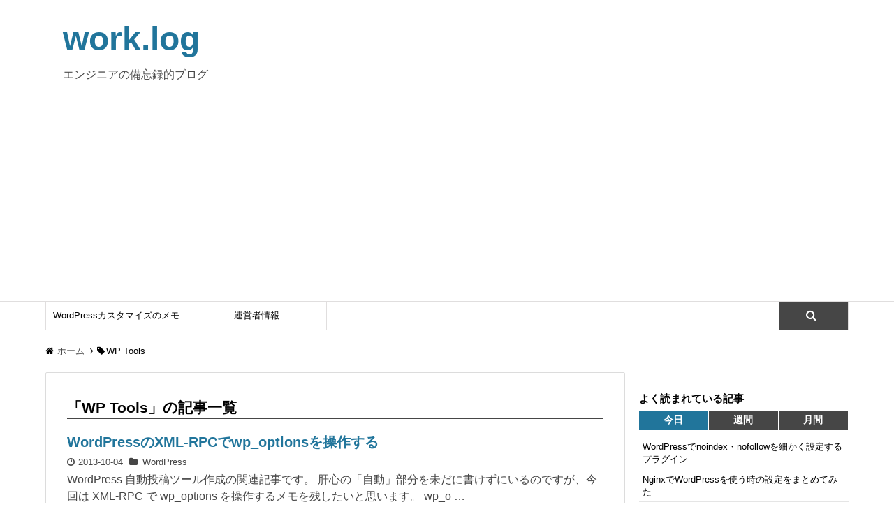

--- FILE ---
content_type: text/html; charset=UTF-8
request_url: https://worklog.be/archives/tag/wp-tools
body_size: 8669
content:
<!DOCTYPE html>
<html lang="ja">
<head prefix="og: http://ogp.me/ns# fb: http://ogp.me/ns/fb# article: http://ogp.me/ns/article#">
<meta charset="UTF-8">
<meta name="viewport" content="width=device-width,initial-scale=1.0,user-scalable=yes">
<meta name="format-detection" content="telephone=no">
<link rel="alternate" type="application/rss+xml" title="RSS" href="https://worklog.be/feed" />
<link rel="pingback" href="https://worklog.be/xmlrpc.php" />
<link rel="shortcut icon" type="image/vnd.microsoft.icon" href="https://worklog.be/wp-content/themes/worklog/images/favicon.ico" />
<!-- Google Tag Manager -->
<script>(function(w,d,s,l,i){w[l]=w[l]||[];w[l].push({'gtm.start':
new Date().getTime(),event:'gtm.js'});var f=d.getElementsByTagName(s)[0],
j=d.createElement(s),dl=l!='dataLayer'?'&l='+l:'';j.async=true;j.src=
'https://www.googletagmanager.com/gtm.js?id='+i+dl;f.parentNode.insertBefore(j,f);
})(window,document,'script','dataLayer','GTM-TBZDWT9');</script>
<!-- End Google Tag Manager -->
<title>WP Tools | work.log</title>
<meta name='robots' content='max-image-preview:large, noindex, follow' />
	<style>img:is([sizes="auto" i], [sizes^="auto," i]) { contain-intrinsic-size: 3000px 1500px }</style>
	<link rel='dns-prefetch' href='//ajax.googleapis.com' />
<style id='classic-theme-styles-inline-css'>
/*! This file is auto-generated */
.wp-block-button__link{color:#fff;background-color:#32373c;border-radius:9999px;box-shadow:none;text-decoration:none;padding:calc(.667em + 2px) calc(1.333em + 2px);font-size:1.125em}.wp-block-file__button{background:#32373c;color:#fff;text-decoration:none}
</style>
<style id='global-styles-inline-css'>
:root{--wp--preset--aspect-ratio--square: 1;--wp--preset--aspect-ratio--4-3: 4/3;--wp--preset--aspect-ratio--3-4: 3/4;--wp--preset--aspect-ratio--3-2: 3/2;--wp--preset--aspect-ratio--2-3: 2/3;--wp--preset--aspect-ratio--16-9: 16/9;--wp--preset--aspect-ratio--9-16: 9/16;--wp--preset--color--black: #000000;--wp--preset--color--cyan-bluish-gray: #abb8c3;--wp--preset--color--white: #ffffff;--wp--preset--color--pale-pink: #f78da7;--wp--preset--color--vivid-red: #cf2e2e;--wp--preset--color--luminous-vivid-orange: #ff6900;--wp--preset--color--luminous-vivid-amber: #fcb900;--wp--preset--color--light-green-cyan: #7bdcb5;--wp--preset--color--vivid-green-cyan: #00d084;--wp--preset--color--pale-cyan-blue: #8ed1fc;--wp--preset--color--vivid-cyan-blue: #0693e3;--wp--preset--color--vivid-purple: #9b51e0;--wp--preset--gradient--vivid-cyan-blue-to-vivid-purple: linear-gradient(135deg,rgba(6,147,227,1) 0%,rgb(155,81,224) 100%);--wp--preset--gradient--light-green-cyan-to-vivid-green-cyan: linear-gradient(135deg,rgb(122,220,180) 0%,rgb(0,208,130) 100%);--wp--preset--gradient--luminous-vivid-amber-to-luminous-vivid-orange: linear-gradient(135deg,rgba(252,185,0,1) 0%,rgba(255,105,0,1) 100%);--wp--preset--gradient--luminous-vivid-orange-to-vivid-red: linear-gradient(135deg,rgba(255,105,0,1) 0%,rgb(207,46,46) 100%);--wp--preset--gradient--very-light-gray-to-cyan-bluish-gray: linear-gradient(135deg,rgb(238,238,238) 0%,rgb(169,184,195) 100%);--wp--preset--gradient--cool-to-warm-spectrum: linear-gradient(135deg,rgb(74,234,220) 0%,rgb(151,120,209) 20%,rgb(207,42,186) 40%,rgb(238,44,130) 60%,rgb(251,105,98) 80%,rgb(254,248,76) 100%);--wp--preset--gradient--blush-light-purple: linear-gradient(135deg,rgb(255,206,236) 0%,rgb(152,150,240) 100%);--wp--preset--gradient--blush-bordeaux: linear-gradient(135deg,rgb(254,205,165) 0%,rgb(254,45,45) 50%,rgb(107,0,62) 100%);--wp--preset--gradient--luminous-dusk: linear-gradient(135deg,rgb(255,203,112) 0%,rgb(199,81,192) 50%,rgb(65,88,208) 100%);--wp--preset--gradient--pale-ocean: linear-gradient(135deg,rgb(255,245,203) 0%,rgb(182,227,212) 50%,rgb(51,167,181) 100%);--wp--preset--gradient--electric-grass: linear-gradient(135deg,rgb(202,248,128) 0%,rgb(113,206,126) 100%);--wp--preset--gradient--midnight: linear-gradient(135deg,rgb(2,3,129) 0%,rgb(40,116,252) 100%);--wp--preset--font-size--small: 13px;--wp--preset--font-size--medium: 20px;--wp--preset--font-size--large: 36px;--wp--preset--font-size--x-large: 42px;--wp--preset--spacing--20: 0.44rem;--wp--preset--spacing--30: 0.67rem;--wp--preset--spacing--40: 1rem;--wp--preset--spacing--50: 1.5rem;--wp--preset--spacing--60: 2.25rem;--wp--preset--spacing--70: 3.38rem;--wp--preset--spacing--80: 5.06rem;--wp--preset--shadow--natural: 6px 6px 9px rgba(0, 0, 0, 0.2);--wp--preset--shadow--deep: 12px 12px 50px rgba(0, 0, 0, 0.4);--wp--preset--shadow--sharp: 6px 6px 0px rgba(0, 0, 0, 0.2);--wp--preset--shadow--outlined: 6px 6px 0px -3px rgba(255, 255, 255, 1), 6px 6px rgba(0, 0, 0, 1);--wp--preset--shadow--crisp: 6px 6px 0px rgba(0, 0, 0, 1);}:where(.is-layout-flex){gap: 0.5em;}:where(.is-layout-grid){gap: 0.5em;}body .is-layout-flex{display: flex;}.is-layout-flex{flex-wrap: wrap;align-items: center;}.is-layout-flex > :is(*, div){margin: 0;}body .is-layout-grid{display: grid;}.is-layout-grid > :is(*, div){margin: 0;}:where(.wp-block-columns.is-layout-flex){gap: 2em;}:where(.wp-block-columns.is-layout-grid){gap: 2em;}:where(.wp-block-post-template.is-layout-flex){gap: 1.25em;}:where(.wp-block-post-template.is-layout-grid){gap: 1.25em;}.has-black-color{color: var(--wp--preset--color--black) !important;}.has-cyan-bluish-gray-color{color: var(--wp--preset--color--cyan-bluish-gray) !important;}.has-white-color{color: var(--wp--preset--color--white) !important;}.has-pale-pink-color{color: var(--wp--preset--color--pale-pink) !important;}.has-vivid-red-color{color: var(--wp--preset--color--vivid-red) !important;}.has-luminous-vivid-orange-color{color: var(--wp--preset--color--luminous-vivid-orange) !important;}.has-luminous-vivid-amber-color{color: var(--wp--preset--color--luminous-vivid-amber) !important;}.has-light-green-cyan-color{color: var(--wp--preset--color--light-green-cyan) !important;}.has-vivid-green-cyan-color{color: var(--wp--preset--color--vivid-green-cyan) !important;}.has-pale-cyan-blue-color{color: var(--wp--preset--color--pale-cyan-blue) !important;}.has-vivid-cyan-blue-color{color: var(--wp--preset--color--vivid-cyan-blue) !important;}.has-vivid-purple-color{color: var(--wp--preset--color--vivid-purple) !important;}.has-black-background-color{background-color: var(--wp--preset--color--black) !important;}.has-cyan-bluish-gray-background-color{background-color: var(--wp--preset--color--cyan-bluish-gray) !important;}.has-white-background-color{background-color: var(--wp--preset--color--white) !important;}.has-pale-pink-background-color{background-color: var(--wp--preset--color--pale-pink) !important;}.has-vivid-red-background-color{background-color: var(--wp--preset--color--vivid-red) !important;}.has-luminous-vivid-orange-background-color{background-color: var(--wp--preset--color--luminous-vivid-orange) !important;}.has-luminous-vivid-amber-background-color{background-color: var(--wp--preset--color--luminous-vivid-amber) !important;}.has-light-green-cyan-background-color{background-color: var(--wp--preset--color--light-green-cyan) !important;}.has-vivid-green-cyan-background-color{background-color: var(--wp--preset--color--vivid-green-cyan) !important;}.has-pale-cyan-blue-background-color{background-color: var(--wp--preset--color--pale-cyan-blue) !important;}.has-vivid-cyan-blue-background-color{background-color: var(--wp--preset--color--vivid-cyan-blue) !important;}.has-vivid-purple-background-color{background-color: var(--wp--preset--color--vivid-purple) !important;}.has-black-border-color{border-color: var(--wp--preset--color--black) !important;}.has-cyan-bluish-gray-border-color{border-color: var(--wp--preset--color--cyan-bluish-gray) !important;}.has-white-border-color{border-color: var(--wp--preset--color--white) !important;}.has-pale-pink-border-color{border-color: var(--wp--preset--color--pale-pink) !important;}.has-vivid-red-border-color{border-color: var(--wp--preset--color--vivid-red) !important;}.has-luminous-vivid-orange-border-color{border-color: var(--wp--preset--color--luminous-vivid-orange) !important;}.has-luminous-vivid-amber-border-color{border-color: var(--wp--preset--color--luminous-vivid-amber) !important;}.has-light-green-cyan-border-color{border-color: var(--wp--preset--color--light-green-cyan) !important;}.has-vivid-green-cyan-border-color{border-color: var(--wp--preset--color--vivid-green-cyan) !important;}.has-pale-cyan-blue-border-color{border-color: var(--wp--preset--color--pale-cyan-blue) !important;}.has-vivid-cyan-blue-border-color{border-color: var(--wp--preset--color--vivid-cyan-blue) !important;}.has-vivid-purple-border-color{border-color: var(--wp--preset--color--vivid-purple) !important;}.has-vivid-cyan-blue-to-vivid-purple-gradient-background{background: var(--wp--preset--gradient--vivid-cyan-blue-to-vivid-purple) !important;}.has-light-green-cyan-to-vivid-green-cyan-gradient-background{background: var(--wp--preset--gradient--light-green-cyan-to-vivid-green-cyan) !important;}.has-luminous-vivid-amber-to-luminous-vivid-orange-gradient-background{background: var(--wp--preset--gradient--luminous-vivid-amber-to-luminous-vivid-orange) !important;}.has-luminous-vivid-orange-to-vivid-red-gradient-background{background: var(--wp--preset--gradient--luminous-vivid-orange-to-vivid-red) !important;}.has-very-light-gray-to-cyan-bluish-gray-gradient-background{background: var(--wp--preset--gradient--very-light-gray-to-cyan-bluish-gray) !important;}.has-cool-to-warm-spectrum-gradient-background{background: var(--wp--preset--gradient--cool-to-warm-spectrum) !important;}.has-blush-light-purple-gradient-background{background: var(--wp--preset--gradient--blush-light-purple) !important;}.has-blush-bordeaux-gradient-background{background: var(--wp--preset--gradient--blush-bordeaux) !important;}.has-luminous-dusk-gradient-background{background: var(--wp--preset--gradient--luminous-dusk) !important;}.has-pale-ocean-gradient-background{background: var(--wp--preset--gradient--pale-ocean) !important;}.has-electric-grass-gradient-background{background: var(--wp--preset--gradient--electric-grass) !important;}.has-midnight-gradient-background{background: var(--wp--preset--gradient--midnight) !important;}.has-small-font-size{font-size: var(--wp--preset--font-size--small) !important;}.has-medium-font-size{font-size: var(--wp--preset--font-size--medium) !important;}.has-large-font-size{font-size: var(--wp--preset--font-size--large) !important;}.has-x-large-font-size{font-size: var(--wp--preset--font-size--x-large) !important;}
:where(.wp-block-post-template.is-layout-flex){gap: 1.25em;}:where(.wp-block-post-template.is-layout-grid){gap: 1.25em;}
:where(.wp-block-columns.is-layout-flex){gap: 2em;}:where(.wp-block-columns.is-layout-grid){gap: 2em;}
:root :where(.wp-block-pullquote){font-size: 1.5em;line-height: 1.6;}
</style>
<link rel='stylesheet' id='contact-form-7-css' href='https://worklog.be/wp-content/plugins/contact-form-7/includes/css/styles.css?ver=6.1' media='all' />
<link rel='stylesheet' id='toc-screen-css' href='https://worklog.be/wp-content/plugins/table-of-contents-plus/screen.min.css?ver=2411.1' media='all' />
<link rel='stylesheet' id='gapp-style-css' href='https://worklog.be/wp-content/plugins/wp-ga4-popularposts/cache/style.css?ver=1687880108' media='all' />
<link rel='stylesheet' id='normalize-css' href='https://worklog.be/wp-content/themes/worklog/css/normalize.css?ver=1.5.9' media='all' />
<link rel='stylesheet' id='font-awesome-css' href='https://worklog.be/wp-content/themes/worklog/css/fontawesome/css/font-awesome.min.css?ver=4.7.0' media='all' />
<link rel='stylesheet' id='style-css' href='https://worklog.be/wp-content/themes/worklog/style.css?ver=1671276718' media='all' />
<link rel='stylesheet' id='demo-css' href='https://worklog.be/wp-content/themes/worklog/css/demo.css?ver=1489817192' media='all' />
<script async src="//pagead2.googlesyndication.com/pagead/js/adsbygoogle.js"></script><script>(adsbygoogle = window.adsbygoogle || []).push({google_ad_client: "ca-pub-9186682448118795",enable_page_level_ads: true});</script>
<noscript><style>.lazyload[data-src]{display:none !important;}</style></noscript><style>.lazyload{background-image:none !important;}.lazyload:before{background-image:none !important;}</style></head>
<body class="archive tag tag-wp-tools tag-164 wp-theme-worklog" >
<!-- Google Tag Manager (noscript) -->
<noscript><iframe src="https://www.googletagmanager.com/ns.html?id=GTM-TBZDWT9"
height="0" width="0" style="display:none;visibility:hidden"></iframe></noscript>
<!-- End Google Tag Manager (noscript) -->
<div id="st-ami">
<div id="wrapper">
<div id="wrapper-in">
<header>
<div id="headbox-bg">
<div class="clearfix" id="headbox">
<div id="header-l">
<p class="sitename"><a href="https://worklog.be">work.log</a></p>
<p class="descr">エンジニアの備忘録的ブログ</p>
</div><!-- #header-l -->
</div><!-- #headbox-bg -->
</div><!-- #headbox -->
<div id="gazou-wide">
<div id="menubox">
<div class="menubox-inner clearfix">
<div class="toggle-menu clearfix">
<div class="toggle menu-toggle"><i class="fa fa-bars" aria-hidden="true"></i><span>メニュー</span></div> 
<div class="toggle category-toggle"><i class="fa fa-folder" aria-hidden="true"></i><span>カテゴリ</span></div> 
<div class="toggle search-toggle"><i class="fa fa-search" aria-hidden="true"></i></div>
</div><!-- .toggle-menu -->
<div id="menuwide" class="clearfix">
<nav class="clearfix"><ul id="menu-main-menu" class="menu"><li id="menu-item-3530" class="menu-item menu-item-type-post_type menu-item-object-page menu-item-3530"><a href="https://worklog.be/wordpress-memo">WordPressカスタマイズのメモ</a></li>
<li id="menu-item-3197" class="menu-item menu-item-type-post_type menu-item-object-page menu-item-has-children menu-item-3197"><a href="https://worklog.be/profile">運営者情報</a>
<ul class="sub-menu">
	<li id="menu-item-3451" class="menu-item menu-item-type-post_type menu-item-object-page menu-item-3451"><a href="https://worklog.be/privacypolicy">プライバシーポリシー</a></li>
	<li id="menu-item-3198" class="menu-item menu-item-type-post_type menu-item-object-page menu-item-3198"><a href="https://worklog.be/contact">お問い合せ</a></li>
</ul>
</li>
</ul></nav></div><!-- #menuwide -->
</div><!-- .menubox-inner -->
</div><!-- #menubox -->
<div class="category-box clearfix">
<ul>
	<li class="cat-item cat-item-237"><a href="https://worklog.be/archives/category/elasticsearch">Elasticsearch</a>
</li>
	<li class="cat-item cat-item-14"><a href="https://worklog.be/archives/category/freebsd">FreeBSD</a>
</li>
	<li class="cat-item cat-item-168"><a href="https://worklog.be/archives/category/jquery">jQuery</a>
</li>
	<li class="cat-item cat-item-192"><a href="https://worklog.be/archives/category/linux">Linux</a>
</li>
	<li class="cat-item cat-item-187"><a href="https://worklog.be/archives/category/oss">OSS</a>
</li>
	<li class="cat-item cat-item-176"><a href="https://worklog.be/archives/category/perl">Perl</a>
</li>
	<li class="cat-item cat-item-226"><a href="https://worklog.be/archives/category/python">Python</a>
</li>
	<li class="cat-item cat-item-210"><a href="https://worklog.be/archives/category/seo">SEO</a>
</li>
	<li class="cat-item cat-item-221"><a href="https://worklog.be/archives/category/ssl">SSL</a>
</li>
	<li class="cat-item cat-item-41"><a href="https://worklog.be/archives/category/tools-man">Toolの使い方</a>
</li>
	<li class="cat-item cat-item-197"><a href="https://worklog.be/archives/category/vmware">VMware</a>
</li>
	<li class="cat-item cat-item-154"><a href="https://worklog.be/archives/category/wordpress">WordPress</a>
</li>
	<li class="cat-item cat-item-40"><a href="https://worklog.be/archives/category/other">その他</a>
</li>
</ul>
</div><!-- .category-box -->
<div class="search-box clearfix">
<div id="search">
<form method="get" id="searchform" action="https://worklog.be/">
<label class="hidden" for="s">
</label>
<input type="text" placeholder="検索するキーワードを入力" value="" name="s" id="s" />
<input type="image" src="https://worklog.be/wp-content/themes/worklog/images/search.png" alt="検索" id="searchsubmit" />
</form>
</div><!-- #search -->
</div><!-- .search-box -->
</div>
<!-- /gazou -->
</header>
<div class="breadcrumb clearfix">
<ol itemscope itemtype="http://schema.org/BreadcrumbList">
<li itemprop="itemListElement" itemscope itemtype="http://schema.org/ListItem"><a href="https://worklog.be" itemprop="item"><span itemprop="name">ホーム</span></a><meta itemprop="position" content="1" /></li>
<li itemprop="itemListElement" itemscope itemtype="http://schema.org/ListItem"><span itemprop="name" class="breadcrumb-tag">WP Tools</span><meta itemprop="position" content="2" /></li>
</ol>
</div>
<div id="content-w">
<div id="content" class="clearfix">
<div id="contentInner">
<div class="st-main">
<article>
<h1 class="archive-title">「WP Tools」の記事一覧</h1>
<div class="entry clearfix"> 
<div class="entry-content">
<h2 class="entry-title"><a href="https://worklog.be/archives/2614">WordPressのXML-RPCでwp_optionsを操作する</a></h2>
<div class="entry-meta">
<p><i class="fa fa-clock-o" aria-hidden="true"></i>
<span class="time">2013-10-04</span>
<i class="fa fa-folder" aria-hidden="true"></i><a href="https://worklog.be/archives/category/wordpress" rel="tag">WordPress</a></p>
</div><!-- .entry-meta -->
<div class="entry-description">
<p>WordPress 自動投稿ツール作成の関連記事です。 肝心の「自動」部分を未だに書けずにいるのですが、今回は XML-RPC で wp_options を操作するメモを残したいと思います。 wp_o &#8230; </p>
</div><!-- .entry-description -->
</div><!-- .entry-content -->
</div><!-- .entry -->
<div class="pagelink">
</div><!-- .pagelink -->
</article>
</div><!-- .st-main -->
</div><!-- #contentInner -->
<div id="side">
<div class="st-aside clearfix">
<div class="widget_text side-widget-area"><div class="textwidget custom-html-widget"></div></div><div class="widget_text side-widget-area"><h3 class="side-widget-title">よく読まれている記事</h3><div class="textwidget custom-html-widget"><div id="gapp-tab" class="gapp-tab1">
<ul class="gapp-clearfix"><li class="gapp-tab-select">今日</li><li>週間</li><li>月間</li></ul>
<div class="gapp-content">
<div class="gapp">
<div><a href="https://worklog.be/archives/3361"><span class="gapp-title">WordPressでnoindex・nofollowを細かく設定するプラグイン</span></a></div>
<div><a href="https://worklog.be/archives/3222"><span class="gapp-title">NginxでWordPressを使う時の設定をまとめてみた</span></a></div>
<div><a href="https://worklog.be/archives/3402"><span class="gapp-title">RockyLinuxにPyenvをインストールして複数のPython環境を運用する</span></a></div>
<div><a href="https://worklog.be/archives/3510"><span class="gapp-title">SFTPでchrootを設定しつつSSHでログインできないユーザーを作成する</span></a></div>
<div><a href="https://worklog.be/archives/3566"><span class="gapp-title">[Kernel panic] VFS: Unable to mount root fs on unknown-block(0,0) の対処方法</span></a></div>
<div><a href="https://worklog.be/archives/3479"><span class="gapp-title">Cocoonでトップページを作る時のSEOを考慮したカスタマイズ方法</span></a></div>
<div><a href="https://worklog.be/archives/3541"><span class="gapp-title">DELLのRemote Management Controllerで仮想コンソールを起動できない時の対処方法</span></a></div>
<div><a href="https://worklog.be/archives/3582"><span class="gapp-title">Elasticsearchでよく利用するAPIや操作方法の私的メモ</span></a></div>
<div><a href="https://worklog.be/archives/3051"><span class="gapp-title">HAProxyとNginxで作るコンテンツキャッシュシステム (後編)</span></a></div>
<div><a href="https://worklog.be/archives/3520"><span class="gapp-title">MD5チェックサムでファイルが破損せず転送できたかを確認する</span></a></div>
</div><!-- .gapp -->
<div class="gapp">
<div><a href="https://worklog.be/archives/4734"><span class="gapp-title">PHP8以降で表示されるWordPressの「Attempt to read property &#8220;ID&#8221; on null」を修正する</span></a></div>
<div><a href="https://worklog.be/archives/3222"><span class="gapp-title">NginxでWordPressを使う時の設定をまとめてみた</span></a></div>
<div><a href="https://worklog.be/archives/3117"><span class="gapp-title">FreeBSDのメモリ使用量を確認するメモ</span></a></div>
<div><a href="https://worklog.be/archives/3566"><span class="gapp-title">[Kernel panic] VFS: Unable to mount root fs on unknown-block(0,0) の対処方法</span></a></div>
<div><a href="https://worklog.be/archives/3510"><span class="gapp-title">SFTPでchrootを設定しつつSSHでログインできないユーザーを作成する</span></a></div>
<div><a href="https://worklog.be/archives/3361"><span class="gapp-title">WordPressでnoindex・nofollowを細かく設定するプラグイン</span></a></div>
<div><a href="https://worklog.be/archives/3402"><span class="gapp-title">RockyLinuxにPyenvをインストールして複数のPython環境を運用する</span></a></div>
<div><a href="https://worklog.be/archives/5064"><span class="gapp-title">Rocky Linux 9にNagiosとNagiosgraphをインストールするメモ</span></a></div>
<div><a href="https://worklog.be/archives/2664"><span class="gapp-title">Perlで半角全角混じりの文字列を指定数で切り取る</span></a></div>
<div><a href="https://worklog.be/archives/2743"><span class="gapp-title">PerlのWebページスクレイピング覚書 (Web::Scraper 編)</span></a></div>
</div><!-- .gapp -->
<div class="gapp">
<div><a href="https://worklog.be/archives/3566"><span class="gapp-title">[Kernel panic] VFS: Unable to mount root fs on unknown-block(0,0) の対処方法</span></a></div>
<div><a href="https://worklog.be/archives/3117"><span class="gapp-title">FreeBSDのメモリ使用量を確認するメモ</span></a></div>
<div><a href="https://worklog.be/archives/3222"><span class="gapp-title">NginxでWordPressを使う時の設定をまとめてみた</span></a></div>
<div><a href="https://worklog.be/archives/4734"><span class="gapp-title">PHP8以降で表示されるWordPressの「Attempt to read property &#8220;ID&#8221; on null」を修正する</span></a></div>
<div><a href="https://worklog.be/archives/3361"><span class="gapp-title">WordPressでnoindex・nofollowを細かく設定するプラグイン</span></a></div>
<div><a href="https://worklog.be/archives/3510"><span class="gapp-title">SFTPでchrootを設定しつつSSHでログインできないユーザーを作成する</span></a></div>
<div><a href="https://worklog.be/archives/3402"><span class="gapp-title">RockyLinuxにPyenvをインストールして複数のPython環境を運用する</span></a></div>
<div><a href="https://worklog.be/archives/3398"><span class="gapp-title">Webサイトの常時SSL化はどこまで暗号化されるのか？</span></a></div>
<div><a href="https://worklog.be/archives/3230"><span class="gapp-title">fcgiwrapをインストールしてNginxでCGIを動かす</span></a></div>
<div><a href="https://worklog.be/archives/5064"><span class="gapp-title">Rocky Linux 9にNagiosとNagiosgraphをインストールするメモ</span></a></div>
</div><!-- .gapp -->
</div><!-- .gapp-content -->
</div><!-- #gapp-tab -->
</div></div><div class="side-widget-area"><h3 class="side-widget-title">カテゴリー</h3>
			<ul>
					<li class="cat-item cat-item-237"><a href="https://worklog.be/archives/category/elasticsearch">Elasticsearch</a>
</li>
	<li class="cat-item cat-item-14"><a href="https://worklog.be/archives/category/freebsd">FreeBSD</a>
</li>
	<li class="cat-item cat-item-168"><a href="https://worklog.be/archives/category/jquery">jQuery</a>
</li>
	<li class="cat-item cat-item-192"><a href="https://worklog.be/archives/category/linux">Linux</a>
</li>
	<li class="cat-item cat-item-187"><a href="https://worklog.be/archives/category/oss">OSS</a>
</li>
	<li class="cat-item cat-item-176"><a href="https://worklog.be/archives/category/perl">Perl</a>
</li>
	<li class="cat-item cat-item-226"><a href="https://worklog.be/archives/category/python">Python</a>
</li>
	<li class="cat-item cat-item-210"><a href="https://worklog.be/archives/category/seo">SEO</a>
</li>
	<li class="cat-item cat-item-221"><a href="https://worklog.be/archives/category/ssl">SSL</a>
</li>
	<li class="cat-item cat-item-41"><a href="https://worklog.be/archives/category/tools-man">Toolの使い方</a>
</li>
	<li class="cat-item cat-item-197"><a href="https://worklog.be/archives/category/vmware">VMware</a>
</li>
	<li class="cat-item cat-item-154"><a href="https://worklog.be/archives/category/wordpress">WordPress</a>
</li>
	<li class="cat-item cat-item-40"><a href="https://worklog.be/archives/category/other">その他</a>
</li>
			</ul>

			</div><div class="side-widget-area"><h3 class="side-widget-title">タグ</h3><div class="tagcloud"><ul class='wp-tag-cloud'>
	<li><a href="https://worklog.be/archives/tag/wp-memo" class="tag-cloud-link tag-link-190 tag-link-position-1" style="font-size: 100%;">WP Memo</a></li>
	<li><a href="https://worklog.be/archives/tag/twentytwelve" class="tag-cloud-link tag-link-166 tag-link-position-2" style="font-size: 100%;">TwentyTwelve</a></li>
	<li><a href="https://worklog.be/archives/tag/wp-plugin" class="tag-cloud-link tag-link-189 tag-link-position-3" style="font-size: 100%;">WP Plugin</a></li>
	<li><a href="https://worklog.be/archives/tag/perl-module" class="tag-cloud-link tag-link-177 tag-link-position-4" style="font-size: 100%;">Perl module</a></li>
	<li><a href="https://worklog.be/archives/tag/nginx" class="tag-cloud-link tag-link-165 tag-link-position-5" style="font-size: 100%;">Nginx</a></li>
	<li><a href="https://worklog.be/archives/tag/twentyfourteen" class="tag-cloud-link tag-link-205 tag-link-position-6" style="font-size: 100%;">TwentyFourteen</a></li>
	<li><a href="https://worklog.be/archives/tag/coro" class="tag-cloud-link tag-link-207 tag-link-position-7" style="font-size: 100%;">Coro</a></li>
	<li><a href="https://worklog.be/archives/tag/%e8%87%aa%e7%84%b6%e8%a8%80%e8%aa%9e%e5%87%a6%e7%90%86" class="tag-cloud-link tag-link-217 tag-link-position-8" style="font-size: 100%;">自然言語処理</a></li>
	<li><a href="https://worklog.be/archives/tag/mecab" class="tag-cloud-link tag-link-194 tag-link-position-9" style="font-size: 100%;">MeCab</a></li>
	<li><a href="https://worklog.be/archives/tag/haproxy" class="tag-cloud-link tag-link-188 tag-link-position-10" style="font-size: 100%;">HAProxy</a></li>
	<li><a href="https://worklog.be/archives/tag/centos" class="tag-cloud-link tag-link-195 tag-link-position-11" style="font-size: 100%;">CentOS</a></li>
	<li><a href="https://worklog.be/archives/tag/highcharts" class="tag-cloud-link tag-link-13 tag-link-position-12" style="font-size: 100%;">Highcharts</a></li>
	<li><a href="https://worklog.be/archives/tag/install" class="tag-cloud-link tag-link-239 tag-link-position-13" style="font-size: 100%;">構築手順</a></li>
	<li><a href="https://worklog.be/archives/tag/error" class="tag-cloud-link tag-link-196 tag-link-position-14" style="font-size: 100%;">エラー対応</a></li>
	<li><a href="https://worklog.be/archives/tag/adaptec" class="tag-cloud-link tag-link-204 tag-link-position-15" style="font-size: 100%;">Adaptec</a></li>
	<li><a href="https://worklog.be/archives/tag/benchmark" class="tag-cloud-link tag-link-20 tag-link-position-16" style="font-size: 100%;">benchmark</a></li>
	<li><a href="https://worklog.be/archives/tag/tuning" class="tag-cloud-link tag-link-175 tag-link-position-17" style="font-size: 100%;">Tuning</a></li>
	<li><a href="https://worklog.be/archives/tag/esxi" class="tag-cloud-link tag-link-198 tag-link-position-18" style="font-size: 100%;">ESXi</a></li>
	<li><a href="https://worklog.be/archives/tag/raspberry-pi" class="tag-cloud-link tag-link-243 tag-link-position-19" style="font-size: 100%;">RaspberryPi</a></li>
	<li><a href="https://worklog.be/archives/tag/scrapy" class="tag-cloud-link tag-link-232 tag-link-position-20" style="font-size: 100%;">Scrapy</a></li>
	<li><a href="https://worklog.be/archives/tag/selenium" class="tag-cloud-link tag-link-227 tag-link-position-21" style="font-size: 100%;">Selenium</a></li>
	<li><a href="https://worklog.be/archives/tag/video-js" class="tag-cloud-link tag-link-225 tag-link-position-22" style="font-size: 100%;">Video.js</a></li>
	<li><a href="https://worklog.be/archives/tag/%e5%8b%95%e7%94%bb%e9%85%8d%e4%bf%a1" class="tag-cloud-link tag-link-224 tag-link-position-23" style="font-size: 100%;">動画配信</a></li>
	<li><a href="https://worklog.be/archives/tag/rss" class="tag-cloud-link tag-link-212 tag-link-position-24" style="font-size: 100%;">RSS</a></li>
	<li><a href="https://worklog.be/archives/tag/nagios" class="tag-cloud-link tag-link-211 tag-link-position-25" style="font-size: 100%;">Nagios</a></li>
	<li><a href="https://worklog.be/archives/tag/xml-rpc" class="tag-cloud-link tag-link-208 tag-link-position-26" style="font-size: 100%;">XML-RPC</a></li>
	<li><a href="https://worklog.be/archives/tag/wp-optimize" class="tag-cloud-link tag-link-206 tag-link-position-27" style="font-size: 100%;">WP Optimize</a></li>
	<li><a href="https://worklog.be/archives/tag/seo" class="tag-cloud-link tag-link-38 tag-link-position-28" style="font-size: 100%;">SEO対策</a></li>
	<li><a href="https://worklog.be/archives/tag/stinger5" class="tag-cloud-link tag-link-216 tag-link-position-29" style="font-size: 100%;">stinger5</a></li>
	<li><a href="https://worklog.be/archives/tag/highstock" class="tag-cloud-link tag-link-37 tag-link-position-30" style="font-size: 100%;">Highstock</a></li>
	<li><a href="https://worklog.be/archives/tag/rocky-linux" class="tag-cloud-link tag-link-238 tag-link-position-31" style="font-size: 100%;">Rocky Linux</a></li>
	<li><a href="https://worklog.be/archives/tag/lets-encrypt" class="tag-cloud-link tag-link-223 tag-link-position-32" style="font-size: 100%;">Let&#039;s Encrypt</a></li>
	<li><a href="https://worklog.be/archives/tag/nw-tools" class="tag-cloud-link tag-link-16 tag-link-position-33" style="font-size: 100%;">NW Tools</a></li>
	<li><a href="https://worklog.be/archives/tag/cocoon" class="tag-cloud-link tag-link-229 tag-link-position-34" style="font-size: 100%;">Cocoon</a></li>
	<li><a href="https://worklog.be/archives/tag/startssl" class="tag-cloud-link tag-link-222 tag-link-position-35" style="font-size: 100%;">StartSSL</a></li>
	<li><a href="https://worklog.be/archives/tag/heatmap" class="tag-cloud-link tag-link-43 tag-link-position-36" style="font-size: 100%;">heatmap.js</a></li>
	<li><a href="https://worklog.be/archives/tag/google" class="tag-cloud-link tag-link-60 tag-link-position-37" style="font-size: 100%;">Google</a></li>
	<li><a href="https://worklog.be/archives/tag/json" class="tag-cloud-link tag-link-191 tag-link-position-38" style="font-size: 100%;">JSON</a></li>
	<li><a href="https://worklog.be/archives/tag/php" class="tag-cloud-link tag-link-240 tag-link-position-39" style="font-size: 100%;">PHP</a></li>
	<li><a href="https://worklog.be/archives/tag/web-tools" class="tag-cloud-link tag-link-185 tag-link-position-40" style="font-size: 100%;">Web Tools</a></li>
	<li><a href="https://worklog.be/archives/tag/ffmpeg" class="tag-cloud-link tag-link-228 tag-link-position-41" style="font-size: 100%;">FFmpeg</a></li>
	<li><a href="https://worklog.be/archives/tag/wp-tools" class="tag-cloud-link tag-link-164 tag-link-position-42" style="font-size: 100%;">WP Tools</a></li>
	<li><a href="https://worklog.be/archives/tag/%e6%a9%9f%e6%a2%b0%e5%ad%a6%e7%bf%92" class="tag-cloud-link tag-link-230 tag-link-position-43" style="font-size: 100%;">機械学習</a></li>
	<li><a href="https://worklog.be/archives/tag/scikit-learn" class="tag-cloud-link tag-link-231 tag-link-position-44" style="font-size: 100%;">scikit-learn</a></li>
	<li><a href="https://worklog.be/archives/tag/man" class="tag-cloud-link tag-link-242 tag-link-position-45" style="font-size: 100%;">使い方</a></li>
</ul>
</div>
</div></div><!-- .st-aside -->
</div><!-- #side -->
</div><!-- #content -->
</div><!-- .contentw -->
<footer>
<div id="footer">
<div id="footer-in">
<div class="footermenubox clearfix "><ul id="menu-footer" class="footermenust"><li id="menu-item-3450" class="menu-item menu-item-type-post_type menu-item-object-page menu-item-3450"><a href="https://worklog.be/privacypolicy">プライバシーポリシー</a></li>
<li id="menu-item-3345" class="menu-item menu-item-type-post_type menu-item-object-page menu-item-3345"><a href="https://worklog.be/contact">お問い合せ</a></li>
</ul></div><div class="footer-wbox clearfix">
<div class="footer-c">
<p class="copy">&copy; 2012 - 2026 <a href="https://worklog.be/">work.log</a> All rights reserved.</p>
</div><!-- .footer-c -->
</div><!-- .footer-wbox -->
</div><!-- #footer-in -->
</div><!-- #footer -->
</footer>
</div><!-- #wrapperin -->
</div><!-- #wrapper -->
</div><!-- #st-ami -->
<div id="page-top"><a href="#wrapper" class="fa fa-angle-up"></a></div>
<script type="speculationrules">
{"prefetch":[{"source":"document","where":{"and":[{"href_matches":"\/*"},{"not":{"href_matches":["\/wp-*.php","\/wp-admin\/*","\/wp-content\/uploads\/*","\/wp-content\/*","\/wp-content\/plugins\/*","\/wp-content\/themes\/worklog\/*","\/*\\?(.+)"]}},{"not":{"selector_matches":"a[rel~=\"nofollow\"]"}},{"not":{"selector_matches":".no-prefetch, .no-prefetch a"}}]},"eagerness":"conservative"}]}
</script>
<script src="https://worklog.be/wp-content/plugins/syntaxhighlighter/syntaxhighlighter3/scripts/shCore.js?ver=3.0.9b" id="syntaxhighlighter-core-js"></script>
<script src="https://worklog.be/wp-content/plugins/syntaxhighlighter/syntaxhighlighter3/scripts/shBrushPhp.js?ver=3.0.9b" id="syntaxhighlighter-brush-php-js"></script>
<script src="https://worklog.be/wp-content/plugins/syntaxhighlighter/syntaxhighlighter3/scripts/shBrushPlain.js?ver=3.0.9b" id="syntaxhighlighter-brush-plain-js"></script>
<script>
	(function(){
		var corecss = document.createElement('link');
		var themecss = document.createElement('link');
		var corecssurl = "https://worklog.be/wp-content/plugins/syntaxhighlighter/syntaxhighlighter3/styles/shCore.css?ver=3.0.9b";
		if ( corecss.setAttribute ) {
				corecss.setAttribute( "rel", "stylesheet" );
				corecss.setAttribute( "type", "text/css" );
				corecss.setAttribute( "href", corecssurl );
		} else {
				corecss.rel = "stylesheet";
				corecss.href = corecssurl;
		}
		document.head.appendChild( corecss );
		var themecssurl = "https://worklog.be/wp-content/plugins/syntaxhighlighter/syntaxhighlighter3/styles/shThemeRDark.css?ver=3.0.9b";
		if ( themecss.setAttribute ) {
				themecss.setAttribute( "rel", "stylesheet" );
				themecss.setAttribute( "type", "text/css" );
				themecss.setAttribute( "href", themecssurl );
		} else {
				themecss.rel = "stylesheet";
				themecss.href = themecssurl;
		}
		document.head.appendChild( themecss );
	})();
	SyntaxHighlighter.config.strings.expandSource = '+ expand source';
	SyntaxHighlighter.config.strings.help = '?';
	SyntaxHighlighter.config.strings.alert = 'SyntaxHighlighter\n\n';
	SyntaxHighlighter.config.strings.noBrush = 'Can\'t find brush for: ';
	SyntaxHighlighter.config.strings.brushNotHtmlScript = 'Brush wasn\'t configured for html-script option: ';
	SyntaxHighlighter.defaults['auto-links'] = false;
	SyntaxHighlighter.defaults['pad-line-numbers'] = false;
	SyntaxHighlighter.defaults['toolbar'] = false;
	SyntaxHighlighter.defaults['wrap-lines'] = false;
	SyntaxHighlighter.all();

	// Infinite scroll support
	if ( typeof( jQuery ) !== 'undefined' ) {
		jQuery( function( $ ) {
			$( document.body ).on( 'post-load', function() {
				SyntaxHighlighter.highlight();
			} );
		} );
	}
</script>
<script id="eio-lazy-load-js-before">
/* <![CDATA[ */
var eio_lazy_vars = {"exactdn_domain":"","skip_autoscale":0,"threshold":0,"use_dpr":1};
/* ]]> */
</script>
<script src="https://worklog.be/wp-content/plugins/ewww-image-optimizer/includes/lazysizes.min.js?ver=820" id="eio-lazy-load-js" async="async" data-wp-strategy="async"></script>
<script src="https://worklog.be/wp-includes/js/dist/hooks.min.js?ver=4d63a3d491d11ffd8ac6" id="wp-hooks-js"></script>
<script src="https://worklog.be/wp-includes/js/dist/i18n.min.js?ver=5e580eb46a90c2b997e6" id="wp-i18n-js"></script>
<script id="wp-i18n-js-after">
/* <![CDATA[ */
wp.i18n.setLocaleData( { 'text direction\u0004ltr': [ 'ltr' ] } );
/* ]]> */
</script>
<script src="https://worklog.be/wp-content/plugins/contact-form-7/includes/swv/js/index.js?ver=6.1" id="swv-js"></script>
<script id="contact-form-7-js-translations">
/* <![CDATA[ */
( function( domain, translations ) {
	var localeData = translations.locale_data[ domain ] || translations.locale_data.messages;
	localeData[""].domain = domain;
	wp.i18n.setLocaleData( localeData, domain );
} )( "contact-form-7", {"translation-revision-date":"2025-06-27 09:47:49+0000","generator":"GlotPress\/4.0.1","domain":"messages","locale_data":{"messages":{"":{"domain":"messages","plural-forms":"nplurals=1; plural=0;","lang":"ja_JP"},"This contact form is placed in the wrong place.":["\u3053\u306e\u30b3\u30f3\u30bf\u30af\u30c8\u30d5\u30a9\u30fc\u30e0\u306f\u9593\u9055\u3063\u305f\u4f4d\u7f6e\u306b\u7f6e\u304b\u308c\u3066\u3044\u307e\u3059\u3002"],"Error:":["\u30a8\u30e9\u30fc:"]}},"comment":{"reference":"includes\/js\/index.js"}} );
/* ]]> */
</script>
<script id="contact-form-7-js-before">
/* <![CDATA[ */
var wpcf7 = {
    "api": {
        "root": "https:\/\/worklog.be\/wp-json\/",
        "namespace": "contact-form-7\/v1"
    }
};
/* ]]> */
</script>
<script src="https://worklog.be/wp-content/plugins/contact-form-7/includes/js/index.js?ver=6.1" id="contact-form-7-js"></script>
<script src="https://ajax.googleapis.com/ajax/libs/jquery/3.6.1/jquery.min.js?ver=3.6.1" id="jquery-js"></script>
<script id="toc-front-js-extra">
/* <![CDATA[ */
var tocplus = {"visibility_show":"\u8868\u793a","visibility_hide":"\u975e\u8868\u793a","width":"Auto"};
/* ]]> */
</script>
<script src="https://worklog.be/wp-content/plugins/table-of-contents-plus/front.min.js?ver=2411.1" id="toc-front-js"></script>
<script src="https://worklog.be/wp-content/plugins/wp-ga4-popularposts/js/gappfunc.min.js?ver=1.0.0" id="gapp-func-js"></script>
<script src="https://worklog.be/wp-content/themes/worklog/js/functions.min.js?ver=1.0.0" id="functions-js"></script>
</body>
</html>


--- FILE ---
content_type: text/html; charset=utf-8
request_url: https://www.google.com/recaptcha/api2/aframe
body_size: 267
content:
<!DOCTYPE HTML><html><head><meta http-equiv="content-type" content="text/html; charset=UTF-8"></head><body><script nonce="BExGK-VieiaCuUBg4FdneQ">/** Anti-fraud and anti-abuse applications only. See google.com/recaptcha */ try{var clients={'sodar':'https://pagead2.googlesyndication.com/pagead/sodar?'};window.addEventListener("message",function(a){try{if(a.source===window.parent){var b=JSON.parse(a.data);var c=clients[b['id']];if(c){var d=document.createElement('img');d.src=c+b['params']+'&rc='+(localStorage.getItem("rc::a")?sessionStorage.getItem("rc::b"):"");window.document.body.appendChild(d);sessionStorage.setItem("rc::e",parseInt(sessionStorage.getItem("rc::e")||0)+1);localStorage.setItem("rc::h",'1769046105703');}}}catch(b){}});window.parent.postMessage("_grecaptcha_ready", "*");}catch(b){}</script></body></html>

--- FILE ---
content_type: text/css
request_url: https://worklog.be/wp-content/themes/worklog/style.css?ver=1671276718
body_size: 6055
content:
@charset "UTF-8";
/*---------------------------------------------------------
Theme Name: worklog
Version: 1.0.4
---------------------------------------------------------*/

/*-----------------------------
  1. Reset
  2. Font
  3. Fotter
  4. Summary Page
  5. Relation
  6. Widget
  7. Post
  8. Search
  9. Pagination
 10. Breadcrumb
 11. SNS
 12. PAGE TOP
 13. Comments
 14. SP Layout
 15. Menu
 16. Media Queries (959px Under)
 17. Media Queries (600px - 959px)
 18. Media Queries (600px Over)
 19. Media Queries (960px Over)
------------------------------*/

/*--------------------------------
  1. Reset
---------------------------------*/

* {
	font-family: 'Lucida Grande', 'Hiragino Kaku Gothic ProN', Meiryo, sans-serif;
	margin: 0px;
	padding: 0px;
}

.st-main, 
article, 
.st-.st-aside, 
header, 
canvas, 
details, 
figcaption, 
figure, footer, 
nav, 
section, 
summary {
	display: block;
}

html,
body {
	height: 100%;
}

body {
	min-width: 320px;
	word-wrap: break-word;
	background-color: #ffffff;
}

a {
	color: #4682b4;
}

a:hover {
	color: #b22222;
}

img, 
video, 
object {
	max-width: 100%;
	height: auto;
	border: none;
	vertical-align: bottom;
}

.inline-img img {
	display: inline;
}

a:hover img {
	opacity: 0.8;
	filter: alpha(opacity=80);
	-moz-opacity: 0.8;
	-ms-filter: "alpha(opacity=80)";
}

img.size-full, 
img.size-large {
	margin-bottom: 10px;
	height: auto;
	max-width: 100%;
}

pre {
	margin-bottom: 30px;
	padding: 10px;
	border: 1px solid #dcdcdc;
	font-size: 13px;
}

iframe {
	max-width: 100%;
}

.wp-caption {
	height: auto;
	max-width: 100%;
}

.more-content {
	padding: 20px;
	text-align: center;
}
.more-content span {
	margin: 10px auto;
	padding: 10px 20px;
	background-color: #f3f3f3;
}

.clearfix {
	zoom: 1;
}

.clearfix:after {
	content: "";
	display: block;
	clear: both;
}

code {
	padding: 2px;
	background: #f3f3f3;
	margin: 2px;
	border-radius: 2px;
}

.clear {
	clear: both;
}

.center {
	text-align: center;
	padding-bottom: 20px;
}


/*--------------------------------
  2. Font
---------------------------------*/
p,
.g-box,
.y-box,
.r-box,
.b-box,
.post ul li,
.post ol li,
#comments #respond {
	font-size: 16px;
	line-height: 1.7; 
}

p {
	margin-bottom: 25px;
	color: #464646;
}

header .sitename {
	margin: 0;
	padding: 10px 0 0;
	font-size: 48px;
	line-height: 1.5;
}

header .sitename a {
	text-decoration: none;
	font-weight: bold;
	color: #21759b;
}

header .sitename a:hover {
	color: #464646;
}

header .sitename a:hover {
	opacity: 0.8;
	filter: alpha(opacity=80);
	-moz-opacity: 0.8;
	-ms-filter: "alpha(opacity=80)";
}

header h1 {
	font-size: 12px;
	font-weight: normal;
}

header .descr {
	margin-bottom: 0px;
	padding-bottom: 0;
	font-size: 16px;
	line-height: 1.85;
	font-weight: normal;
	color: #464646;
}

.entry-title, 
.post .entry-title {
	margin-bottom: 10px;
	font-size: 20px;
	line-height: 1.3;
}

.archive-title {
	margin-bottom: 20px;
	font-size: 21px;
	line-height: 1.5;
	border-bottom: 1px solid #464646;
}

.post .entry-title {
	padding-left: 15px;
	border-left: 5px solid #21759b;
}

#st-page .entry-title {
	margin-bottom: 20px;
}

.entry-title a {
	text-decoration: none;
	color: #21759b;
}

.entry-title a:hover {
	text-decoration: underline;
}

.post h1,
.post h2,
.post h3,
.post h4,
.post h5,
.post h6 {
	font-weight:bold;
	color: #333;
}

.post h2 {
	margin: 35px 0 25px 0;
	padding: 10px 10px 10px 15px;
	font-size: 18px;
	line-height: 1.5;
	border-left: 5px solid #21759b;
	background-color: #f3f3f3;
}

.post h3 {
	margin: 25px 0 25px 0;
	padding: 5px 10px 5px 15px;
	font-size: 18px;
	line-height: 1.5;
	border-left: 5px solid #21759b;
	border-bottom: 1px dotted #21759b;
}

.post h4,
.post h5,
.post h6 {
	margin: 20px 0;
	font-size: 17px;
	line-height: 1.5;
}

.wp-caption-text a, 
.wp-caption-text {
	font-size: 12px;
	color: #ccc;
}

#side h3 {
	margin-bottom: 5px;
	font-size: 15px;
	line-height: 1.67;
}

.post p.point {
	position: relative;
	margin-bottom: 40px;
	padding: 20px 15px 10px;
	border-bottom: 1px solid #f3f3f3;
	background-color: transparent;
}

.post p .point-in {
	position: absolute;
	top: 15px;
	left: 0;
	margin: 0;
	padding: 3px 20px;
	color: #000;
	font-size: 15px;
	font-weight: bold;
	background-color: #f3f3f3;
}

.fa {
	margin-right: 7px;
}

.blogbox p {
	margin: 0px;
	font-size: 13px;
	line-height: 1.2;
	color: #464646;
}

.blogbox {
	margin-bottom: 20px;
	padding: 15px 0px;
	border-top: 1px solid #464646;
	border-bottom: 1px dotted #464646;
}

.blogbox .tag {
	padding-top: 15px;
}

.blogbox .tag .fa {
	float: left;
}

.blogbox .tag ul {
	margin: 0;
	padding: 0;
	list-style: none;
}

.blogbox .tag i,
.blogbox .tag ul li,
.blogbox .tag ul li a {
	font-size: 13px;
	line-height: 1.2;
}

.blogbox .tag ul li {
	float: left;
	margin-right: 5px;
}

.blogbox .tag ul li a {
	padding: 1px 4px;
	text-decoration: none;
	border-radius: 2px;
	border: 1px solid #dcdcdc;
	color: #464646;
}

.blogbox .tag ul li a:hover {
	background-color: #f5f5f5;
}

.post blockquote {
	margin: 20px 0 30px 0;
	padding: 50px 20px 20px;
	border: 1px solid #ccc;
	background: left top url(images/quote.png) no-repeat #f3f3f3;
}

.italic {
	font-style: italic;
}

.underline {
	text-decoration: underline;
}

.c-font1,
.bold {
	font-weight: bold;
}

.c-font2 {
	font-weight: bold;
	color: red;
}

.c-font3 {
	background-color: #fff0f0;
}

.red {
	color: #ff0000;
}

.blue {
	color: #0000cd;
}

.marker {
	margin: 0 2px;
	padding: 0 4px;
}

.b-yellow,
.y-marker {
	font-weight: bold;
	background: linear-gradient(transparent 90%, #ffd700 90%);
	background: -moz-linear-gradient(transparent 90%, #ffd700 90%);
	background: -o-linear-gradient(transparent 90%, #ffd700 90%);
	background: -webkit-linear-gradient(transparent 80%, #ffd700 80%);
	background: -webkit-gradient(linear, 0 0, 0 100%, color-stop(0.8, transparent), color-stop(0.8, #ffd700));
}

.r-marker {
	font-weight: bold;
	background: linear-gradient(transparent 90%, #fa8072 90%);
	background: -moz-linear-gradient(transparent 90%, #fa8072 90%);
	background: -o-linear-gradient(transparent 90%, #fa8072 90%);
	background: -webkit-linear-gradient(transparent 80%, #fa8072 80%);
	background: -webkit-gradient(linear, 0 0, 0 100%, color-stop(0.8, transparent), color-stop(0.8, #fa8072));
}

.box {
	margin: 20px 0 30px 0;
	padding: 20px;
	border: solid 1px;
}

.box ul,
.box ol {
	margin-bottom: 0 !important;
}

.g-box {
	border-color: #dcdcdc;
	background-color: #f5f5f5;
}

.y-box {
	border-color: #ffd700;
	background-color: #ffffe0;
}

.r-box {
	border-color: #ef5350;
	background-color: #ffebee;
}

.b-box {
	border-color: #21759b;
	background-color: #f8f8ff;
}

.note {
	margin: 20px 0 30px 0;
	padding: 20px;
	border: solid 1px #dcdcdc;
	background-color: #f5f5f5;
}

.python.decorator {
	color: #fff;
}

/*--------------------------------
  3. Fotter
---------------------------------*/
#footer .footerlogo {
	margin-bottom: 10px;
	font-weight: bold;
	font-size: 22px;
	line-height : 1.36;
}

#footer p {
	margin-bottom: 5px;
	font-size: 12px;
}

#footer a {
	text-decoration: none;
	color: #212121;
}

#footer a:hover {
	color: #b22222;
}

#footer .copy, 
#footer .rcopy {
	padding: 20px 10px 0;
	font-size: 12px;
	line-height: 1.5;
	color: #999;
}

#footer .copy a, 
#footer .rcopy a {
	color: #999;
}


/*--------------------------------
  4. Summary Page
---------------------------------*/
.entry {
	margin-bottom: 15px;
	padding-bottom: 15px;
	border-bottom: 1px solid #dcdcdc;
}

.entry .entry-thumbnail {
	width: 100px;
	height: 100px;
	float: left;
	margin-right: 15px;
}

.entry .entry-thumbnail img {
	width: 100%;
	height: 100%;
	box-sizing: border-box;
	border: 1px solid #dcdcdc;
}

.entry .entry-content .entry-title {
	margin-bottom: 8px;
	font-weight: bold;
	font-size: 16px;
	line-height: 1.5;
}

.entry .entry-content .entry-meta p {
	margin-bottom: 5px;
	font-size: 13px;
	line-height: 1.3;
}

.entry .entry-content .entry-meta a {
	text-decoration: none;
	color: #464646;
}

.entry .entry-content .entry-meta a:hover {
	color: #21759b;
}

.blogbox span,
.blogbox time,
.entry .entry-content .entry-meta .time {
	font-family: arial;
}

.entry .entry-content .entry-meta .fa-clock-o {
	margin-right: 1px;
}

.entry .entry-content .entry-meta .fa:nth-of-type(n+2) {
	margin-left: 5px;
}

.entry .entry-content .entry-description p {
	margin-bottom: 0;
	font-size: 16px;
	line-height: 1.5;
}

.blog_info p a {
	color: #666;
	text-decoration: none;
}


/*--------------------------------
  5. Relation
---------------------------------*/
.relation {
	clear: both;
	padding: 0;
}

.relation div {
	display: block;
	width: 100%;
	height: 120px;
	margin-bottom: 8px;
	padding: 10px;
	box-sizing: border-box;
	overflow: hidden;
	border: 1px solid #f0f0f0;
	background-color: #fafafa;
}

.relation div:last-child {
	border-bottom: 0;
}

.relation img {
	width: 100px;
	height: auto;
	float: left;
	margin: 0 10px 0 0;
	box-sizing: border-box;
	border: 1px solid rgba(0, 0, 0, 0.1);
}

.relation p {
	font-weight: bold;
	font-size: 14px;
	line-height: 1.5;
}

.relation a {
	text-decoration: none;
	color: #464646;
}

.relation a:hover {
	text-decoration: underline;
}


/*--------------------------------
  6. Widget
---------------------------------*/
.header-widget {
	padding: 10px;
}

.header-widget-area {
	padding: 10px;
	border: 1px solid #dcdcdc;
}

.header-widget-area ul {
	padding-left: 20px;
}

.header-widget-area ul li {
	font-size: 16px;
	line-height: 1.5;
}

.header-widget-area a {
	text-decoration: none;
	color: #464646;
}

.side-widget-area {
	margin-bottom: 25px;
}

.side-widget-area ul {
	padding-left: 20px;
}

.tagcloud ul {
	padding: 0;
	list-style-type: none;
	overflow: hidden;
}

.tagcloud ul li {
	float: left;
	margin-right: 4px;
	margin-bottom: 4px;
	padding: 3px 8px;
	font-size: 14px;
	line-height: 1.2;
	text-align: center;
	border-radius: 2px;
	border: 1px solid #dcdcdc;
	background-color: #f5f5f5;
}

.tagcloud ul li:hover {
	background-color: #dcdcdc;
}

.tagcloud a {
	text-decoration: none;
	color: #464646;
}


/*--------------------------------
  7. Post
---------------------------------*/

.ads-label {
	margin-bottom: 5px;
	text-align: center;
	font-size: 15px;
	color: #888;
}

.post table {
	max-width: 100%;
	width: 100%;
	margin-bottom: 20px;
	border-top: 1px solid;
	border-right: 1px solid;
	border-color: #999;
}

table tr td {
	padding: 10px;
	vertical-align:top;
	font-size: 13px;
	line-height: 1.38;
	border-left: 1px solid;
	border-bottom: 1px solid;
	border-color: #999;
}

table th {
	padding: 5px 10px;
	font-size: 13px;
	line-height: 1.38;
	text-align: left;
	border-left: 1px solid #999;
	border-bottom: 1px solid #999;
}

.post table tr td {
	font-size: 16px;
	line-height: 1.38;
}

.post table tr td p {
	font-size: 13px;
	line-height: 1.38;
}

#main .post table {
	border-top: 1px solid;
	border-right: 1px solid;
	border-color: #999;
	color: #333;
}

.post img {
	box-sizing: border-box;
	border: 1px solid #dcdcdc;
}

img.alignright {
	float: right;
	margin: 0 0 5px 10px;
}

img.alignleft {
	float: left;
	margin: 0 10px 5px 0;
}

img.aligncenter {
	display: block;
	margin:0 auto 10px;
}

img.float-left {
	float: left;
}

img.float-right {
	float: right;
}

.wp-caption {
	text-align: center;
}

.aligncenter {
	clear: both;
	display: block;
	margin:0 auto 10px;
}

.ie8 img {
	width: auto;
}

.post ul {
	list-style-type: disc;
	margin-bottom: 20px;
	padding: 10px 30px 10px 20px;
}

.post ul li {
	padding-bottom: 5px;
}

.post ul li:last-child {
	padding-bottom: 0px;
}

.post ol {
	list-style-type: decimal;
	margin-bottom: 20px;
	padding: 10px 30px 10px 20px;
}

.post ol li {
	padding-bottom: 5px;
}

.post ol li:last-child {
	padding-bottom: 0px;
}

input:not([type=checkbox]):not([type=radio]):not([type=submit]),
textarea,select {
	width: 100%;
	padding: 5px;
	box-sizing: border-box;

}

.post input,.post textarea {
	border-radius: 3px;
	border: 1px solid #ccc;
}

.post #search input {
	border: none;
}

.wpcf7-submit{
	display: block;
	width: 100%;
	margin: 0 auto;
	padding: 10px;
	box-sizing: border-box;
	border: none;
	color: #000;
	background-color: #f3f3f3;
}

.wpcf7-submit:hover {
	opacity: 0.9;
	filter: alpha(opacity=90);
	-moz-opacity: 0.90;
	-ms-filter: "alpha(opacity=90)";
}


/*--------------------------------
  8. Search
---------------------------------*/
#search {
	width: 100%;
	position: relative;
	padding-bottom: 0px;
}

#searchform {
	border: 1px solid #ccc;
}

#s {
	z-index: 10;
	width: 100%;
	height: 34px;
	padding: 10px 65px 10px 10px;
	font-size: 14px;
	box-sizing: border-box;
	border-radius: 0;
	border: none;
	color: #333;
}

#searchsubmit {
	position: absolute;
	z-index: 20;
	right: 0px;
	top: 0px;
	width: 50px;
	height: 34px;
	border-radius: 0;
}

*:first-child + html #searchsubmit {
	top: 1px;
}

.footermenust {
	margin-bottom: 5px;
	padding: 20px;
	text-align: center;
}

.footermenust li {
	display: inline;
	font-size: 14px;
	padding:0 10px;
}

footer .footermenust li {
	font-size: 12px;
	line-height: 1.5;
	border-right: 1px solid #ccc;
}

footer .footermenust li:last-child {
	border-right: none;
}

#footer .footermenust a {
	margin: 0;
	padding: 0;
	font-size: 12px;
	color: #757575;
}

footer ul, footer ol {
	padding-left: 30px;
}


/*--------------------------------
  9. Pagination
---------------------------------*/
.pagelink {
	padding: 20px 0px;
	text-align: center;
}

.pagelink:after {
	display: block;
	content: "";
	clear: both;
}

.pagelink a {
	text-decoration: none;
	font-size: 13px;
}

.pagelink a:hover {
	opacity: 0.8;
	filter: alpha(opacity=80);
	-moz-opacity: 0.80;
	-ms-filter: "alpha(opacity=80)";
}

.pagelink .page-numbers {
	display: block;
	float: left;
	min-width: 20px;
	height: 20px;
	margin-right: 5px;
	margin-bottom: 5px;
	padding: 10px;
	font-size: 15px;
	text-align: center;
	border: 1px solid #ccc;
}

.pagelink .page-numbers.current {
	opacity: 0.8;
	filter: alpha(opacity=80);
	-moz-opacity: 0.80;
	-ms-filter: "alpha(opacity=80)";
}


/*---------------------------------
  10. Breadcrumb
---------------------------------*/
.breadcrumb {
	max-width: 1150px;
	margin: 0 auto;
	padding: 0 10px 0 10px;
}

.breadcrumb ol {
	padding-top: 10px;
	list-style: none;
	margin-bottom: 5px;
	font-size: 13px;
	line-height: 1.2;
}

.breadcrumb ol li {
	float: left;
	margin-right: 8px;
	line-height: 1.6;
}

.breadcrumb ol li a {
	text-decoration: none;
	color: #464646;
}

.breadcrumb ol li a:hover {
	text-decoration: underline;
}

.breadcrumb ol li::before {
	padding-right: 5px;
	font-family: FontAwesome;
	content: "\f105";
}

.breadcrumb ol li:first-child::before {
	font-family: FontAwesome;
	content: "\f015";
}

.breadcrumb ol li .breadcrumb-cat::before {
	padding-right: 2px;
	font-family: FontAwesome;
	content: "\f07c";
}

.breadcrumb ol li .breadcrumb-tag::before {
	padding-right: 2px;
	font-family: FontAwesome;
	content: "\f02b";
}

.breadcrumb ol li .breadcrumb-search::before {
	font-family: FontAwesome;
	content: "\f002";
}


/*--------------------------------
  11. SNS
---------------------------------*/
.sns{
	width: 100%;
	margin: 0 auto;
	padding: 20px 0 20px;
}

.sns span {
	padding-left: 10px;
	vertical-align: middle;
	font-size: 13px;
}

.post .sns ul {
	margin: 0px 0px 20px;
	padding: 0px;
	list-style: none;

}
.sns li {
	width: 50%;
	float: left;
}

.post .sns ul li {
	padding-bottom: 0;
}

.sns li a {
	display: block;
	position: relative;
	height: 28px;
	margin: 3px;
	padding: 5px 10px 5px 15px;
	cursor: pointer;
	vertical-align: middle;
	text-decoration: none;
	font-size: 15px;
	line-height: 1.7;
	border-radius: 2px;
	color: #fff;
}

.sns .fa {
	margin-right: 5px;
}

.sns a:hover {
	opacity: 0.8;
	filter: alpha(opacity=80);
	-moz-opacity: 0.80;
	-ms-filter: "alpha(opacity=80)";
}

.sns .twitter a {
	background: #55acee;
}

.sns .facebook a {
	background: #3b5998;
}

.sns .googleplus a {
	background: #dc4e41;
}

.fa-hatena:before {
	content: 'B!';
	font-family: Verdana;
	font-weight: bold;
}

.sns .hatena a {
	background: #5279e7;
}

.sns .pocket a {
	background: #f03e51;
}

.sns .line a {
	background: #25af00;
}

.sns .comment a {
	background: #ffa500;
}


/*--------------------------------
  12. PAGE TOP
---------------------------------*/
#page-top {
	position: fixed;
	z-index: 9999;
	bottom: 20px;
	right: 0px;
	font-size: 20px;
}

#page-top a {
	display: block;
	padding: 12px 30px;
	text-align: center;
	text-decoration: none;
	color: #fff;
	background-color: #606060;
}


/*--------------------------------
  13. Comments
---------------------------------*/
#comments p a {
	color: #333;
}

.post #comments h2 {
	background-color: transparent;
}

#comments p {
	font-size: 14px;
	font-weight: normal;
	line-height: 24px;
	margin: 0px;
	color: #333;
	padding: 5px 0;
}

#comments label {
	display: block;
}

.metadata dd a {
	color: #333;
}

.metadata {
	font-size: 13px;
	line-height: 20px;
}

#comments {
	margin-bottom: 20px;
	padding: 10px 20px;
	font-size: 14px;
	line-height: 1.71;
	color: #333;
}

.comment-body {
	padding: 10px;
	margin-bottom: 20px;
}

.fn {
	font-style: normal;
	font-size: 13px;
}

.says {
	font-size: 13px;
	line-height: 1.38;
}

.commentmetadata {
	clear: both;
	width: 100%;
	height: 15px;
	padding: 10px 0px 10px 10px;
	font-size: 12px;
	line-height: 1.2;
}

.reply {
	padding: 5px;
	font-size: 13px;
}

#comments #respond {
	padding: 5px 10px;
	margin-bottom: 10px;
	font-weight: bold;
	color: #666;
}

#comments #commentform .tags {
	padding: 10px;
	font-size: 13px;
	background-color: #f3f3f3;
}

#comments #commentlist img {
	padding: 10px;
}

#comments .commets-list {
	padding-left: 0px;
	list-style-type: none;
}

ul.sub-menu {
	padding: 0px;
}

.commets-list li {
	list-style-type: none;
}

.comment-author.vcard .avatar {
	float: left;
	margin-right: 10px;
}

.vcard .fn {
	font-size: 13px;
	line-height: 18px;
}

#comments #st-reply-title {
	background-image: none;
	border: none;
	margin-bottom: 0px;
	padding: 0;
	font-size: 110%;
	font-weight: bold;
}

#comments textarea {
	width: 100%;
	margin-bottom: 10px;
	border: 1px solid #dcdcdc;
}

#comments input {
	width: 100%;
	padding: 10px;
	box-sizing: border-box;
	border-radius: 2px;
	border: 1px solid #dcdcdc;
}

#comments input[type="submit"] {
	padding: 10px;
	-webkit-appearance: none;
	font-weight: bold;
	border-radius: 3px;
	border: 1px solid #dcdcdc;
	background-color: #f3f3f3;
}


/*--------------------------------
  14. SP Layout
---------------------------------*/
#wrapper {
	margin: 0 auto;
	overflow: hidden;
}

body.fixed-footer #wrapper {
	min-height: 100%;
	height: 100%;
}

header {
	text-align: center;
}

#headbox {
	margin: 0;
	padding: 0 10px 10px;
}

#side .st-aside {
	padding: 0 15px 20px;;
}

footer {
	clear: both;
	padding: 0;
}

#footer {
	padding: 20px 15px;
	text-align: center;
}

#header-l {
	padding-top: 0;
}

.st-main {
	padding: 10px 15px 20px 15px;
	margin: 0 0 20px;
	background: #fff;
}

.post {
	padding-bottom: 10px;
}

section {
	margin-bottom: 3em;
}

/*--------------------------------
  15. Menu
---------------------------------*/
#menubox {
	margin-bottom: 10px;
	border-top: 1px solid #e0dede;
	border-bottom: 1px solid #e0dede;
	background-color: #f5f5f5;
}

#menuwide {
	max-width: 1150px;
	margin: 0 auto;
	padding: 0px;
	background-color: #fcfcfc;
}

#menubox nav {
	display: none;
	max-width: 1000px;
	float: left;
	margin: 0 auto;
}

#menubox .toggle-menu {
	max-width: 1150px;
	margin: 0 auto;
	height: 40px;
}

#menubox .toggle-border {
	border-bottom: solid 1px #e0dede;
}

.menu-toggle,
.category-toggle {
	float: left;
}

.search-toggle {
	float: right;
}

.toggle {
	width: 33.2%;
	text-align: center;
	line-height: 40px;
	text-align: center;
	box-sizing: border-box;
	border-left: solid 1px #e0dede;
}

.category-box {
	display: none;
	max-width: 1150px;
	margin: 0 auto;
	padding: 10px;
	box-sizing: border-box;
	background-color: #f5f5f5;
}

.category-box ul {
	padding: 0;
	list-style-type: none;
}

.category-box ul li {
	float: left;
	width: 48%;
	padding: 5px 6px;
	margin-right: 4px;
	margin-bottom: 4px;
	box-sizing: border-box;
	border-radius: 2px;
	border: 1px solid;
	background-color: #fff;
}

.category-box ul li a {
	text-decoration: none;
	color: #000;
}

.search-box {
	display: none;
	max-width: 1150px;
	margin: 0 auto;
	padding: 10px;
	box-sizing: border-box;
	background-color: #f5f5f5;
}

.search-box #search {
	max-width: 500px;
	float: right;
}

#menuwide ul {
	padding-left: 20px;
	list-style-type: none;
	text-align: left;
}

#menuwide ul li a {
	display: block;
	font-size: 13px;
	line-height: 3;
	overflow: hidden;
	text-decoration: none;
	color: #000;
}

#menuwide ul li a:hover{
	background-color: #dcdcdc;
}

#menuwide ul li ul {
	padding-left: 20px;
	list-style-type: disc;
}


/*--------------------------------
  Box
---------------------------------*/

.post ul.list-box {
	padding: 1.5em 2em;
	border: 2px solid #21759b;
	background: #e3f2fd;
	color: #263238;
}

.box-1,
.box-2 {
	position: relative;
	margin: 2em 0;
	padding: 1em 1.2em;
}

.box-1 .box-title {
	position: absolute;
	display: block;
	width: 100%;
	top: 0px;
	left: 0px;
	padding: 0 9px;
	font-size: 16px;
	font-weight: bold;
	color: #fff;
}

.box-2 .box-title {
	position: absolute;
	display: block;
	top: 16px;
	left: 8px;
	padding: 0 9px;
	font-size: 16px;
	font-weight: bold;
}

/* blue title box */
.box-info {
	border: 2px solid #90caf9;
	background: #e3f2fd;
	color: #0d47a1;
}

/* yellow title box */
.box-2.box-warning {
	border: 2px solid #f9a825;
	background: #fffde7;
	color: #4e342e;
}

/* red title box */
.box-2.box-danger {
	border: 2px solid #e53935;
	background: #ffebee;
}

.box-2.box-danger .box-title {
	color: #e53935;
}


/*--------------------------------
  Common
---------------------------------*/

.mt05 { margin-top: 0.5em; }
.mt1 { margin-top: 1em; }
.mt2 { margin-top: 2em; }
.mt3 { margin-top: 3em; }
.mr1 { margin-right: 1em; }
.ml1 { margin-left: 1em; }
.mb05 { margin-bottom: 0.5em; }
.mb1 { margin-bottom: 1em; }
.mb2 { margin-bottom: 2em; }
.mb3 { margin-bottom: 3em; }

.w10 { width: 10%; }
.w15 { width: 15%; }
.w20 { width: 20%; }
.w25 { width: 25%; }
.w30 { width: 30%; }
.w33 { width: 33%; }
.w35 { width: 35%; }
.w40 { width: 40%; }
.w45 { width: 45%; }
.w50 { width: 50%; }
.w100 { width: 100%; }

.wc3 {
	width: 33.33%;
	width: -webkit-calc(100% / 3);
	width: -moz-calc(100% / 3);
	width: calc(100% / 3);
}

.wc4 {
	width: 25%;
	width: -webkit-calc(100% / 4);
	width: -moz-calc(100% / 4);
	width: calc(100% / 4);
}

.wc5 {
	width: 20%;
	width: -webkit-calc(100% / 5);
	width: -moz-calc(100% / 5);
	width: calc(100% / 5);
}

.bold { font-weight: bold; }
.text-center { text-align: center; }
.text-left { text-align: left; }
.text-right { text-align: right; }

.red { color: #d32f2f; }
.blue { color: #1a237e; }

.red-marker,
.yellow-marker {
	font-weight: bold;
}

.red-marker {
	background: linear-gradient(transparent 90%, #ef5350 90%);
}

.yellow-marker {
	background: linear-gradient(transparent 80%, #ffe082 80%);
}


/* 16. Media Queries (959px Under)
---------------------------------------------------------------------------------------------------*/
@media only screen and (max-width: 959px) {

	#side .st-aside {
		clear: both;
		float: none;
		width: auto;
		position: static;
	}

	.sns .fa {
		font-size: 20px;
	}

	.sns span {
		font-size: 15px;
	}

	.sns li a {
		padding: 10px 15px;
	}

	.scroll {
		overflow: auto;
		white-space: nowrap;
	}

	.scroll::-webkit-scrollbar {
		height: 5px;
	}

	.scroll::-webkit-scrollbar-track {
		background: #f1f1f1;
	}

	.scroll::-webkit-scrollbar-thumb {
		background: #bcbcbc;
	}

}


/* 17. Media Queries (600px - 959px)
---------------------------------------------------------------------------------------------------*/
@media only screen and (min-width: 600px) and (max-width: 959px) {

	.sns .fa {
		font-size:25px;
	}

	.sns li a {
		padding: 15px 20px;
	}

	#page-top {
		font-size: 30px;
	}

	#page-top a {
		padding: 22px 26px;
	}

}


/* 18. Media Queries (600px Over)
---------------------------------------------------------------------------------------------------*/
@media only screen and (min-width: 600px) {

	header {
		text-align: left;
	}

	#headbox {
		padding: 0 10px 10px;
		margin:0;
	}

	#headbox {
		text-align:center;
	}

	#headbox img {
		margin: 0 auto;
	}

	.sitename img {
		max-width: 100%;
		margin: 0;
	}

	.st-main {
		background-color: #fff;
		padding: 20px 30px;
	}

	/*--------------------------------
	  Font
	---------------------------------*/
	.entry .entry-thumbnail {
		width: 150px;
		height: 150px;
	}

	.entry .entry-content .entry-title {
		font-size: 20px;
		line-height: 1.3;
	}

	.entry-title,
	.post .entry-title {
		font-size: 27px;
		line-height: 40px;
		color: #333;
		margin-bottom: 20px;
	}

	.post .entry-title a:hover {
		text-decoration: underline;
	}

	h2 {
		font-size: 24px;
		line-height: 35px;
	}

	h2:after {
		bottom: -10px;
		left: 50px;
	}

	h2:before {
		bottom: -10px;
		left: 50px;
	}

	/*--------------------------------
	  Menu
	---------------------------------*/
	#menubox,
	#menuwide {
		background-color: #fff;
	}

	#menubox .menubox-inner {
		max-width: 1150px;
		height: 40px;
		margin: 0 auto;
	}

	#menubox nav {
		display: block;
	}

	#menubox .toggle-menu {
		float: right;
	}

	.menu-toggle,
	.category-toggle {
		display: none;
	}

	.search-toggle {
		width: 100px;
		cursor: pointer;
		box-sizing: border-box;
		border-right: solid 1px #e0dede;
		background-color: #464646;
	}

	.search-toggle i {
		color: #fff;
	}

	.search-box {
		display: none;
		max-width: 1150px;
		margin: 0 auto;
		padding: 10px;
		box-sizing: border-box;
		background-color: #f5f5f5;
	}

	.search-box #search {
		max-width: 500px;
		float: right;
	}

	#menuwide ul {
		padding: 0;
	}

	#menuwide ul li {
		position:relative;
		width: 200px;
		height: 40px;
		float: left;
		list-style-type: none;
		text-align: center;
	}

	#menuwide nav > ul > li {
		border-left: solid 1px #e0dede;
	}

	#menuwide nav > ul > li:last-child {
		border-right: solid 1px #e0dede;
	}

	#menuwide ul li a {
		display: block;
		position: relative;
		z-index: 1;
		width: 100%;
		height: 100%;
		font-size: 13px;
		line-height: 3;
		overflow: hidden;
		text-decoration: none;
		color: #000;
	}

	#menuwide ul li li a {
		z-index: 2;
		box-sizing: border-box;
		border-top: 1px solid #e0dede;
		border-left: 1px solid #e0dede;
		border-right: 1px solid #e0dede;
		background-color: #f5f5f5;
	}

	#menuwide ul li li:last-child a {
		border-bottom: 1px solid #e0dede;
	}

	#menuwide ul li a:hover{
		background-color: #dcdcdc;
	}

	#menuwide ul.sub-menu li ul.sub-menu {
		position: absolute;
		left: 160px;
		top: 0;
	}

	#menuwide ul li ul {
		padding: 0;
	}

	#menuwide ul.sub-menu {
		display: none;
	}

	/*--------------------------------
	  Breadcrumb
	---------------------------------*/
	.breadcrumb {
		height: 50px;
	}

	/*--------------------------------
	  Relation
	---------------------------------*/
	.relation {
		padding-left: 10px;
		padding-right: 10px;
	}

	.relation div {
		float: left;
		width: 48.5%;
		width: -webkit-calc(100% / 2 - 15px);
		width: -moz-calc(100% / 2 - 15px);
		width: calc(100% / 2 - 15px);
	}

	.relation div:nth-child(1n+0) {
		margin-right: 15px;
	}

}


/* 19. Media Queries (960px Over)
---------------------------------------------------------------------------------------------------*/
@media print, screen and (min-width: 960px) {

	/*--------------------------------
	  Menu (IE7)
	---------------------------------*/
	header ul.menu{
		zoom: 1;
	}

	*+html header ul.menu li{
		display: inline;
		zoom: 1;
	}
	*+html header ul.sub-menu{
		zoom: 1;
		position: relative;
	}

	header {
		padding: 0;
	}

	#header-l {
		padding-top: 0;
	}

	#headbox {
		max-width: 1100px;
		margin: 0 auto;
		padding: 10px;
		text-align: left;
	}

	#headbox img {
		margin: 0;
	}

	#st-headwide #headbox img{
		margin: 0 auto;
	}

	nav {
		display: block;
	}

	.ie7 .st-aside ul li, 
	.ie8 .st-aside ul li, 
	.ie9 .st-aside ul li {
		display: list-item;
		padding: 0;
	}

	/*--------------------------------
	  Font
	---------------------------------*/
	.entry-title,
	.post .entry-title {
		margin-bottom: 20px;
		font-size: 21px;
		line-height: 1.3;
		color: #333;
	}

	.entry-title a:hover {
		text-decoration: underline;
	}

	.post .entry-title {
		padding-left: 15px;
		border-left: 5px solid #21759b;
	}

	.post h2 {
		font-size: 18px;
		line-height: 1.2;
	}

	.post h2:after {
		bottom: -10px;
		left: 50px;
	}

	.post h2:before {
		bottom: -10px;
		left: 50px;
	}

	/*--------------------------------
	  Header
	---------------------------------*/
	#header-l {
		float:left;
	}

	#header-r a{
		text-decoration: none;
	}

	#header-r p {
		margin: 0px;
	}

	#header-r .footermenust {
		padding: 0 10px 0 0;
		margin: 0 0 5px;
		text-align: right;
	}

	#header-r .footermenust li {
		margin: 0;
		font-size: 12px;
		line-height: 1.5;
		border-right: 1px solid #000;
	}

	#header-r .footermenust li:last-child {
		border-right: none;
	}

	#header-r .footermenust a {
		margin: 0;
		padding: 0;
		font-size: 12px;
		color: #000;
	}

	/*--------------------------------
	  Pagination
	---------------------------------*/
	.pagelink .page-numbers {
		padding: 5px 8px;
	}

	/*--------------------------------
	  PC Layout
	---------------------------------*/
	#wrapper {
		width: 100%;
		overflow: visible;
		padding: 0;
	}

	#st-header {
		max-width: 1150px;
		margin: 0 auto 10px;
	}

	#content {
		max-width: 1150px;
		margin: 0 auto;
	}

	footer {
		width: 100%;
	}

	#footer {
		margin: 0 auto;
	}

	#footer-in {
		max-width: 1150px;
		margin: 0 auto;
	}

	#footer .footerlogo {
		font-weight: bold;
		font-size: 16px;
		line-height: 1.63;
	}

	/*--------------------------------
	  SNS
	---------------------------------*/
	.sns{
		width: 90%;
	}

	.sns li {
		width: 33%;
	}

	.sns span {
		display: inline;
	}

	/*--------------------------------
	  Menu
	---------------------------------*/

	#menuwide div.menu,
	#menuwide nav.menu {
		display: block;
		max-width: 1150px;
		margin: 0 auto;
		padding: 5px;
	}

	#menuwide div.menu:after,
	#menuwide nav.menu:after {
		content: '';
		display: block;
		clear: both;
	}

	#menuwide div.menu li,
	#menuwide nav.menu li {
		display: inline;
		position: relative;
		float: left;
		padding: 5px 15px;
		font-size: 14px;
		border-right: 1px solid #ccc;
	}

	#menuwide div.menu li:last-child,
	#menuwide nav.menu li:last-child {
		border: none;
	}

	#menuwide div.menu li .sub-menu,
	#menuwide nav.menu li .sub-menu {
		display: none;
	}

	#menuwide div.menu li a,
	#menuwide nav.menu li a {
		color: #333;
		text-decoration: none;
	}

	.wpcf7-submit{
		width: 50%;
	}

	/*--------------------------------
	  Side
	---------------------------------*/
	#contentInner {
		float: left;
		width: 100%;
		margin-right: -300px;
	}

	.st-main {
		margin-right: 320px;
		margin-left: 0px;
		border-radius: 2px;
		border: 1px solid #dcdcdc;
	}

	#side .st-aside {
		float: right;
		width: 300px;
		padding: 0px;
	}

	/*--------------------------------
	  template: onecolumn
	---------------------------------*/
	#contentInner.onecolumn {
		margin-right: 0;
	}

	.onecolumn .st-main {
		margin-right: 0;
	}

}


--- FILE ---
content_type: text/css
request_url: https://worklog.be/wp-content/themes/worklog/css/demo.css?ver=1489817192
body_size: 21
content:
.video {
	margin-bottom: 25px;
	text-align: center;
}

@media screen and (max-width: 480px) {

	.video iframe {
		height: 250px;
	}

}


--- FILE ---
content_type: application/javascript; charset=utf-8
request_url: https://worklog.be/wp-content/plugins/wp-ga4-popularposts/js/gappfunc.min.js?ver=1.0.0
body_size: 85
content:
!function(a){a("#gapp-tab.gapp-tab1 > ul li").on("click",function(){var p=a("#gapp-tab.gapp-tab1 > ul li").index(this);a("#gapp-tab.gapp-tab1 .gapp-content > div").css("display","none"),a("#gapp-tab.gapp-tab1 .gapp-content > div").eq(p).css("display","block"),a("#gapp-tab.gapp-tab1 > ul li").removeClass("gapp-tab-select"),a(this).addClass("gapp-tab-select")}),a("#gapp-tab.gapp-tab2 > ul li").on("click",function(){var p=a("#gapp-tab.gapp-tab2 > ul li").index(this);a("#gapp-tab.gapp-tab2 .gapp-content > div").css("display","none"),a("#gapp-tab.gapp-tab2 .gapp-content > div").eq(p).css("display","block"),a("#gapp-tab.gapp-tab2 > ul li").removeClass("gapp-tab-select"),a(this).addClass("gapp-tab-select")})}(jQuery);
